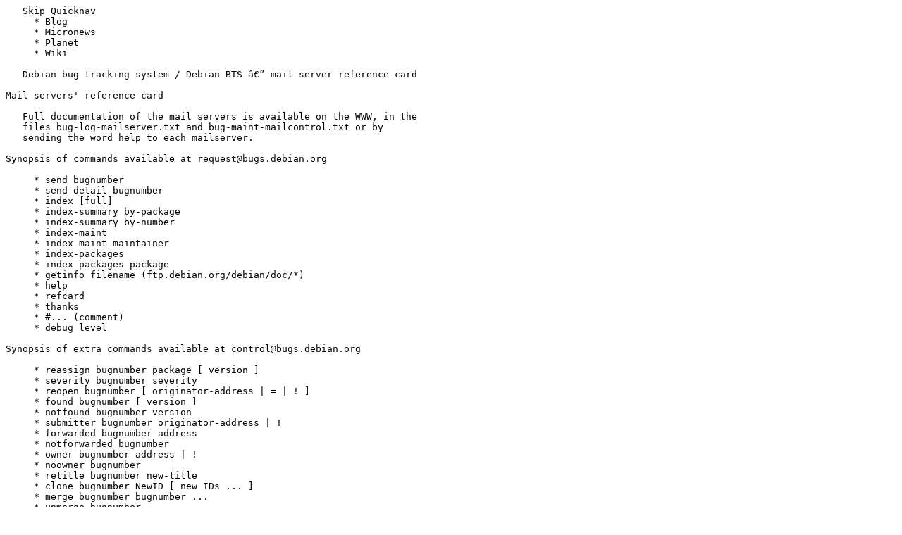

--- FILE ---
content_type: text/plain
request_url: https://mirror.internet.asn.au/pub/debian/doc/bug-mailserver-refcard.txt
body_size: 3033
content:
   Skip Quicknav
     * Blog
     * Micronews
     * Planet
     * Wiki

   Debian bug tracking system / Debian BTS â€” mail server reference card

Mail servers' reference card

   Full documentation of the mail servers is available on the WWW, in the
   files bug-log-mailserver.txt and bug-maint-mailcontrol.txt or by
   sending the word help to each mailserver.

Synopsis of commands available at request@bugs.debian.org

     * send bugnumber
     * send-detail bugnumber
     * index [full]
     * index-summary by-package
     * index-summary by-number
     * index-maint
     * index maint maintainer
     * index-packages
     * index packages package
     * getinfo filename (ftp.debian.org/debian/doc/*)
     * help
     * refcard
     * thanks
     * #... (comment)
     * debug level

Synopsis of extra commands available at control@bugs.debian.org

     * reassign bugnumber package [ version ]
     * severity bugnumber severity
     * reopen bugnumber [ originator-address | = | ! ]
     * found bugnumber [ version ]
     * notfound bugnumber version
     * submitter bugnumber originator-address | !
     * forwarded bugnumber address
     * notforwarded bugnumber
     * owner bugnumber address | !
     * noowner bugnumber
     * retitle bugnumber new-title
     * clone bugnumber NewID [ new IDs ... ]
     * merge bugnumber bugnumber ...
     * unmerge bugnumber
     * forcemerge bugnumber bugnumber ...
     * tags bugnumber [ + | - | = ] tag [ tag ... ]
     * block bugnumber by bug ...
     * unblock bugnumber by bug ...
     * close bugnumber [ fixed-version ] (deprecated â€” you must separately
       tell originator why, see "Closing bug reports" instead)

   reopen with = or no originator address leaves the originator as the
   original submitter; ! sets it to you, the person doing the reopen.

   Severities are critical, grave, serious, important, normal, minor,
   wishlist.

   Tags currently include patch, wontfix, moreinfo, unreproducible, help,
   security, upstream, pending, confirmed, ipv6, lfs, d-i, l10n, newcomer,
   a11y, ftbfs, fixed-upstream, fixed, fixed-in-experimental, potato,
   woody, sarge, etch, lenny, squeeze, wheezy, jessie, stretch, buster,
   bullseye, bookworm, trixie, forky, duke, sid, experimental,
   sarge-ignore, etch-ignore, lenny-ignore, squeeze-ignore, wheezy-ignore,
   jessie-ignore, stretch-ignore, buster-ignore, bullseye-ignore,
   bookworm-ignore, trixie-ignore, forky-ignore duke-ignore .

Synopsis of bug submission and followup addresses

     * nnn[ -submit | ]
     * nnn-maintonly
     * nnn-quiet
     * nnn-forwarded
     * nnn-request
     * nnn-submitter
     * nnn-done
     * nnn-close
     * nnn-subscribe
     __________________________________________________________________

    Debian BTS administrators <owner@bugs.debian.org>

   Debian bug tracking system
   Copyright Â© 1999 Darren O. Benham, 1997, 2003 nCipher Corporation Ltd,
   1994-1997 Ian Jackson.
     __________________________________________________________________

